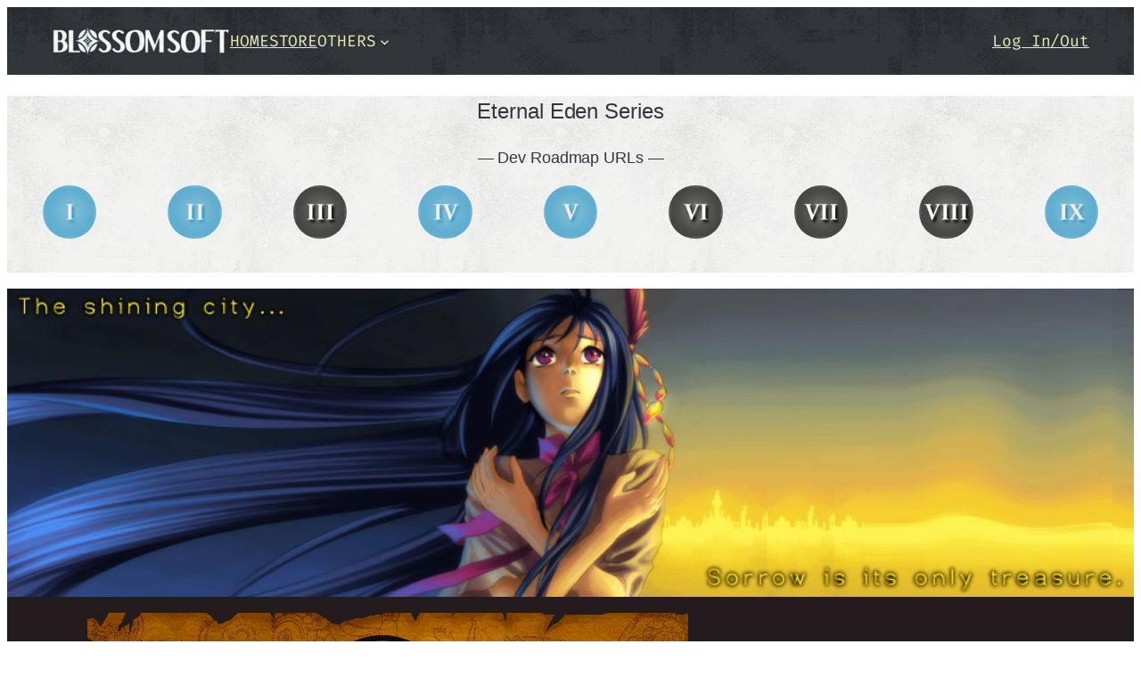

--- FILE ---
content_type: text/css
request_url: https://blossomsoft.com/wp-content/uploads/eb-style/reusable-blocks/eb-reusable-5653.min.css?ver=973cadd4ab
body_size: 328
content:
/* eb-countdown-lvpg4z4 Starts */ .eb-countdown-lvpg4z4.eb-cd-wrapper{ max-width:403px; transition: background 0.5s, border 0.5s, border-radius 0.5s, box-shadow 0.5s ; } div.eb-countdown-lvpg4z4.eb-cd-wrapper{ margin-left: auto; margin-right: auto; } .eb-countdown-lvpg4z4.eb-cd-wrapper:before{ transition: background 0.5s, opacity 0.5s, filter 0.5s; } .eb-countdown-lvpg4z4.eb-cd-wrapper .eb-cd-inner { flex-direction: row; } .eb-countdown-lvpg4z4.eb-cd-wrapper .eb-cd-inner .box { background-image: linear-gradient(314deg, rgba(49,54,59,1) 80% , rgba(119,221,242,1) 100%); background-color: #7967ff; transition: background 0.5s, border 0.5s, border-radius 0.5s, box-shadow 0.5s ; padding-top: 20px; padding-bottom: 20px; border-radius: 10px; flex-direction: column; align-items: center; } .eb-countdown-lvpg4z4.eb-cd-wrapper .eb-cd-inner .box span.eb-cd-digit { font-size: 40px; color: rgba(245,247,157,1); } .eb-countdown-lvpg4z4.eb-cd-wrapper .eb-cd-inner .box span.eb-cd-label { font-size: 18px; color: rgba(245,247,157,1); } .eb-countdown-lvpg4z4.eb-cd-wrapper .eb-cd-inner .box + .box { margin: 0; margin-left:7px; } .wp-admin .eb-parent-eb-countdown-lvpg4z4 { display: block; opacity: 1; } .eb-parent-eb-countdown-lvpg4z4 { display: block; }  @media(max-width: 1024px){ .editor-styles-wrapper.wp-embed-responsive .eb-parent-eb-countdown-lvpg4z4 { display: block; opacity: 1; } .eb-parent-eb-countdown-lvpg4z4 { display: block; } } @media(max-width: 767px){ .editor-styles-wrapper.wp-embed-responsive .eb-parent-eb-countdown-lvpg4z4 { display: block; opacity: 1; } .eb-parent-eb-countdown-lvpg4z4 { display: block; } }/* =eb-countdown-lvpg4z4= Ends */